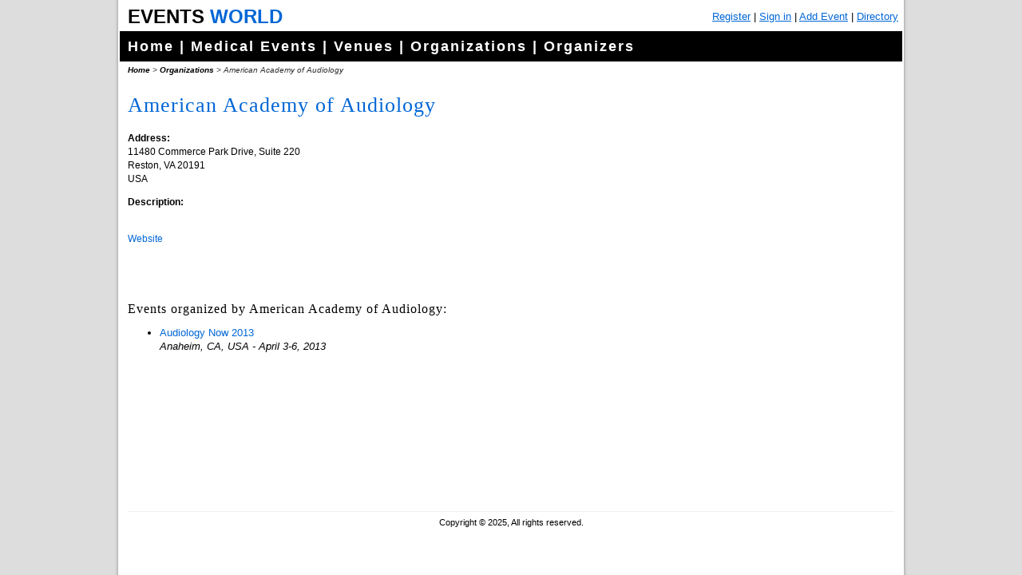

--- FILE ---
content_type: text/html
request_url: http://www.events-world.net/Organization/American-Academy-of-Audiology/588.htm
body_size: 5671
content:


<!DOCTYPE html PUBLIC "-//W3C//DTD XHTML 1.0 Transitional//EN" "http://www.w3.org/TR/xhtml1/DTD/xhtml1-transitional.dtd">
<html xmlns="http://www.w3.org/1999/xhtml">
<head>
<meta http-equiv="Content-Type" content="text/html; charset=utf-8" />
<title>American Academy of Audiology</title>
<link rel="stylesheet" type="text/css" href="/style.css" />
<link rel="stylesheet" type="text/css" href="/buttons.css" />
    <link rel="canonical" href="http://www.events-world.net/Organization/American-Academy-of-Audiology/588.htm" />
<!-- Head Section -->


<script type="text/javascript" src="/scripts/ga.js"></script>
</head>

<body>
<div id="container" align="center">
	<div id="TopStrip"><div id="Logo"><span style="color:black;">Events</span> <span style="color:#0066d6;">World</span></div> <div id="TopStripMenu">
    <span class="showMobile"><a href="/">Home</a> |</span>
    <span class="hideMobile">

<a href="http://www.events-world.net/CreateAccount/">Register</a> |
<a href="http://www.events-world.net/login.aspx">Sign in</a>

    </span>

 | <a href="http://www.events-world.net/Submit.asp">Add Event</a> | <a href="http://www.events-world.net/Directory.asp">Directory</a> <!-- | My Profile | Sign Up | Sign In | Sign Out | Contact Us -->
<!-- <span class="hideMobile">
 &nbsp;&nbsp;
 <script type="text/javascript" src="http://www.seocentro.com/geo/geocf.pl"></script>
</span> -->
 </div></div>
	<div id="MainMenu"><a href="http://www.events-world.net/" title="Events World">Home</a> | 
<a href="http://www.events-world.net/Medical.asp" title="Medical Events">Medical Events</a> | 
<a href="http://www.events-world.net/Venues.asp" title="Venues">Venues</a> | 
<a href="http://www.events-world.net/Organizations.asp" title="Organizations">Organizations</a> |
<a href="http://www.events-world.net/Organizers.asp" title="Organizers">Organizers</a></div>
	<div id="MainContent"><div id="breadcrumbs"><a href="/">Home</a> &gt; <a href="/Organizations.asp">Organizations</a> &gt; American Academy of Audiology</div>
    <h1>American Academy of Audiology</h1>
<table cellpadding="0" cellspacing="5" align="right">
<tr><td>
<div id="map" style="width:300px;height:200px;"></div>
        <script src="http://maps.google.com/maps?file=api&amp;v=2&amp;key=ABQIAAAAwxpB_PaS7H2Vh5oS93OlRxRQqoJXzHxFzE9-n8xqtr_ta54xpxTEReVv8kxnyqiry2oAjmZHSbhMlw" type="text/javascript"></script>
        <script type="text/javascript">
 
            var map = new GMap2(document.getElementById("map"), { size: new GSize(300, 200) });
            var geocoder = new GClientGeocoder();
            var bounds = new GLatLngBounds();
 
            function zoomfit() {
                newzoom = map.getBoundsZoomLevel(bounds);
                newcenter = bounds.getCenter();
                if (newzoom > 15)
                    newzoom = 15;
                map.setCenter(newcenter, newzoom);
            }
 
            function createMarker(point, html) {
                var myIcon = new GIcon(G_DEFAULT_ICON);
                myIcon.image = "/images/map_marker.png";
                myIcon.iconSize = new GSize(33, 39);
                myIcon.iconAnchor = new GPoint(17, 32);
                myIcon.shadow = null;
                var markerOptions = { icon: myIcon };
                var marker = new GMarker(point, markerOptions);
                //var marker = new GMarker(point);
                GEvent.addListener(marker, "click", function () {
                    marker.openInfoWindowHtml(html);
                });
                return marker;
            }

            function showAddress(address,title) {
                geocoder.getLatLng(address.replace(', ', ' '), function (point) {
                    if (point) {
                        var marker = createMarker(point, "<b>" + title + "</b></br>" + address.replace(', ', '<br />'));
                        map.addOverlay(marker);
                        bounds.extend(point);
                        zoomfit()
                    }
                }
                );
            }
 
            function loadGoogleMap() {
 
                if (GBrowserIsCompatible()) {
                    map.addControl(new GLargeMapControl3D());
					showAddress('11480 Commerce Park Drive, Suite 220 Reston, VA  20191 USA','American Academy of Audiology');
                } else {
                    alert('GBrowser is not compatible');
                }
            }
 
            loadGoogleMap();            
        </script>
</td></tr>
<tr><td><script type="text/javascript"><!--
google_ad_client = "ca-pub-9833370373632430";
/* Organization */
google_ad_slot = "1072417754";
google_ad_width = 300;
google_ad_height = 250;
//-->
</script>
<script type="text/javascript"
src="http://pagead2.googlesyndication.com/pagead/show_ads.js">
</script></td></tr>
</table>

<p><b>Address:</b><br />
11480 Commerce Park Drive, Suite 220<br />
Reston, VA  20191<br />
USA<br />
    </p>

<p dir="ltr">
	<strong>Description:</strong><br />
	&nbsp;</p>
<p dir="ltr">
	<a href="http://www.audiology.org/Pages/default.aspx" target="_blank">Website</a></p>
<p dir="ltr">
	&nbsp;</p>
<br />

<h2>Events organized by American Academy of Audiology:</h2>
<ul><li><a href="/Event/Audiologynow/1497.htm">Audiology Now 2013</a><br /><em>Anaheim, CA, USA - April 3-6, 2013</em></li>
</ul>

    <p>&nbsp;</p>
    </div>
    <div style="clear:both;"><!-- Developers | Advertise | Sitemap --></div>
	<div id="Footer">Copyright &copy; 2025, All rights reserved. </div>
</div>
</body>
</html>



--- FILE ---
content_type: text/html; charset=utf-8
request_url: https://www.google.com/recaptcha/api2/aframe
body_size: 267
content:
<!DOCTYPE HTML><html><head><meta http-equiv="content-type" content="text/html; charset=UTF-8"></head><body><script nonce="tZDh8YNgM8kZcyJz453PnA">/** Anti-fraud and anti-abuse applications only. See google.com/recaptcha */ try{var clients={'sodar':'https://pagead2.googlesyndication.com/pagead/sodar?'};window.addEventListener("message",function(a){try{if(a.source===window.parent){var b=JSON.parse(a.data);var c=clients[b['id']];if(c){var d=document.createElement('img');d.src=c+b['params']+'&rc='+(localStorage.getItem("rc::a")?sessionStorage.getItem("rc::b"):"");window.document.body.appendChild(d);sessionStorage.setItem("rc::e",parseInt(sessionStorage.getItem("rc::e")||0)+1);localStorage.setItem("rc::h",'1764840225770');}}}catch(b){}});window.parent.postMessage("_grecaptcha_ready", "*");}catch(b){}</script></body></html>

--- FILE ---
content_type: text/css
request_url: http://www.events-world.net/style.css
body_size: 5815
content:
body {
	margin:0px 0px 0px 0px;
	text-align:center;
	background-color:#dddddd;
	background-image:url(images/bg.png);
	background-repeat:repeat-y;
	background-position:center;
}

h1 {
	font-family:Georgia, "Times New Roman", Times, serif;
	font-size:2em;
	line-height:1.2em;
	color:#0066d6;
	font-weight:normal;
	letter-spacing:1px;
}

h2 {
	font-family:Georgia, "Times New Roman", Times, serif;
	font-size:16px;
	line-height:16px;
	color:black;
	font-weight:normal;
	letter-spacing:1px;
}

p, input {
	font-family:Arial, Helvetica, sans-serif;
	font-size:12px;
}

#container {
	background-color:white;
	font-family:Arial, Helvetica, sans-serif;
	font-size:13px;
	line-height:17px;
	text-align:left;
	margin:0px auto 0px auto;
	padding:2px;
	width:980px;
}

#Logo {
	background-color:white;
	font-weight:bold;
	text-transform:uppercase;
	font-size:24px;
	float:left;
	padding:10px;
}

#TopStripMenu {
	float:right;
	padding-right:5px;
	padding-top: 10px;
}

#TopStripMenu a:link,#TopStripMenu a:visited {
	color:#0066d6;
}

#TopStripMenu a:hover,#TopStripMenu a:active {
	color:navy;
}

#MainMenu {
	background-color:black;
	color:white;
	padding:10px;
	font-weight:bold;
	font-size:18px;
	line-height:18px;
	letter-spacing:2px;
	clear:both;
}

#MainMenu a:link,#MainMenu a:visited {
	color:white;
	text-decoration:none;
}

#MainMenu a:hover,#MainMenut a:active {
	color:white;
	text-decoration:underline;
}

#MainContent {
	margin-left:5px;
	margin-right:5px;
	padding-left:5px;
	padding-right:5px;
    min-height: 400px;
}

#MainContent a:link
{
    text-decoration:none;
	color:#0066d6;
}

#breadcrumbs {
	font-style:italic;
	font-size:10px;
	color:#333333;
	line-height:22px;
}

#breadcrumbs a {
	font-weight:bold;
}

#breadcrumbs a:link, #breadcrumbs a:visited {
	text-decoration:none;
	color:black;
}

#breadcrumbs a:hover {
	text-decoration:underline;
	color:black;
}


.EventsListBox {
	background-image:url(/images/BoxEventHome.png);
	width:51px;
	height:18px;
	float:left;
	color:white;
	text-align:center;
	padding:7px 18px 18px 9px;
	margin-top:5px;
}

.EventsListBox .day{
	font-size:13px;
	font-weight:bold;
}

.EventsListBox .month{
	font-size:9px;
}

.EventsList {
	padding:2px 5px;
	margin:8px 0px;
    font-size:1.2em;
	line-height:1.3em;
	border:1px solid #eee;
}

.EventsList a:link,.EventsList a:visited {
	color:#0066d6;
	text-decoration:none;
	font-weight: bold;
}

.txtBox {
	width:400px;
}

.my-hr {
	background-color:#FAFAFF;
	border-bottom:1px solid #f0f0f0;
	height:3px;
}

#Footer {
	clear:both;
	font-size:11px;
	margin:10px;
	text-align:center;
	border-top:1px solid #F0F0F0;
	padding-top:5px;
}

a.boldbuttons span {
	color:white;
}

.DaysLeft {
	font-weight:bold;
} 

.DirectoryFilters {
	float:left;
	width:15%;
	border:1px solid #eee;
	padding:5px;
	
}

.DirectoryFilters .filterTitle {
	font-size:12px;
	line-height:12px;
	color:black;
	border-bottom:1px solid #eee;
	font-weight:bold;
	padding:3px 3px 0px 0px;	
}

.DirectoryFilters .filterLink {
	font-size:10px;
	line-height:14px;	
}

.DirectoryFilters .filterLink a:link, .DirectoryFilters .filterLink a:visited{
	text-decoration:none;
}

.DirectoryFilters .filterLink a:hover {
	text-decoration:underline;
}

.DirectoryEventList {
	float:left;
	width:80%;	
	padding:0px 10px;	
}

.DirectoryEventList .EventsList {
	float:none;
	width:716px;	
}

.DirectoryMore {
	clear:both;
	padding-top:20px;
	text-align:center;
}

.ParticipantIcon, .ParticipantIcon1:hover {
	background-image:url(/images/participant.png);
	background-position:top;
}

.ParticipantIcon:hover, .ParticipantIcon1 {
	background-image:url(/images/participant.png);
	background-position:bottom;
}

.ParticipantIcon:hover, .ParticipantIcon1:hover {
	cursor:pointer;
}

#SurveyPanel div {position: fixed;bottom:0px;left:0px;width:100%;background-color:gray;border-top:1px solid silver;}
#SurveyPanel div a:link,#SurveyPanel div a:visited {color:white;text-decoration:none}
#SurveyPanel div a:hover,#SurveyPanel div a:active {color:white;text-decoration:underline}

.btn2016 
{
    background-color: #eee;
    border: 1px solid #0066d6;
    color: #000 !important;
    padding: 8px;
    border-radius: 5px;
    text-decoration: none;
    min-width: 100px;
    display: inline-block;
    margin-top: 5px;
    text-align:center;
}

.btn2016:hover {color: #fff !important;background-color: #0066d6;border: 1px solid #000;}

input,textarea {border:1px solid silver;}
.showMobile {display:none;}

.LHS {float:left;}
.RHS {float:right;}

@media screen and (max-width: 980px) {
    #container {width:auto;}
    p {font-size:1.2em;}
    input,textarea {font-size: 2em;}

    #Logo, #TopStripMenu {float:none;}
    #TopStripMenu {padding:10px;}
    #MainMenu, #breadcrumbs {display:none;}

    .LHS, .RHS {float:none !important;width:auto !important;border-width:0 !important;}
    .hideMobile {display:none;}
    .showMobile {display:initial;}

    .ListLinks a {margin-bottom:1em;display:inline-block;}
}

/* Extra small devices (phones, 600px and down) */
@media only screen and (max-width: 600px) {
} 

/* Small devices (portrait tablets and large phones, 600px and up) */
@media only screen and (min-width: 600px) {
} 

/* Medium devices (landscape tablets, 768px and up) */
@media only screen and (min-width: 768px) {
} 

/* Large devices (laptops/desktops, 992px and up) */
@media only screen and (min-width: 992px) {
} 

/* Extra large devices (large laptops and desktops, 1200px and up) */
@media only screen and (min-width: 1200px) {
}

--- FILE ---
content_type: text/css
request_url: http://www.events-world.net/buttons.css
body_size: 1193
content:
a.boldbuttons {
	background: transparent url('/images/buttons/roundedge-gray-left.gif') no-repeat top left;
	display: block;
	float: left;
	font: bold 13px Arial; /* Change 13px as desired */
	line-height: 22px; /* This value + 4px + 4px (top and bottom padding of SPAN) must equal height of button background (default is 30px) */
	height: 30px; /* Height of button background height */
	padding-left: 8px; /* Width of left menu image */
	text-decoration: none;
}

a:link.boldbuttons, a:visited.boldbuttons, a:hover.boldbuttons, a:active.boldbuttons{
	color: white; /*button text color*/
}

a.boldbuttons span {
	background: transparent url('/images/buttons/roundedge-gray-right.gif') no-repeat top right;
	display: block;
	padding: 4px 10px 4px 2px; /*Set 10px to be equal or greater than'padding-left' value above*/
}

a:hover.boldbuttons, a:hover.boldbuttons span { /* Hover state CSS */
	color:#AAAAFF;
}


.buttonwrapper {
	overflow: hidden; 
	padding:5px;
	text-align:center;
}

.MoreInfoBtn        {background: url('/images/buttons/MoreInfo.jpg') top;}
.MoreInfoBtn:hover  {background: url('/images/buttons/MoreInfo.jpg') bottom;}

--- FILE ---
content_type: application/javascript
request_url: http://www.events-world.net/scripts/ga.js
body_size: 625
content:
var _gaq = _gaq || [];
_gaq.push(['_setAccount', 'UA-10811437-2']);
_gaq.push(['_trackPageview']);

(function() {
var ga = document.createElement('script'); ga.type = 'text/javascript'; ga.async = true;
ga.src = ('https:' == document.location.protocol ? 'https://ssl' : 'http://www') + '.google-analytics.com/ga.js';
var s = document.getElementsByTagName('script')[0]; s.parentNode.insertBefore(ga, s);
})();
 
function recordOutboundLink(link, category, action) {
	_gat._getTrackerByName()._trackEvent(category, action);
    setTimeout('document.location = "' + link.href + '"', 100);
}
